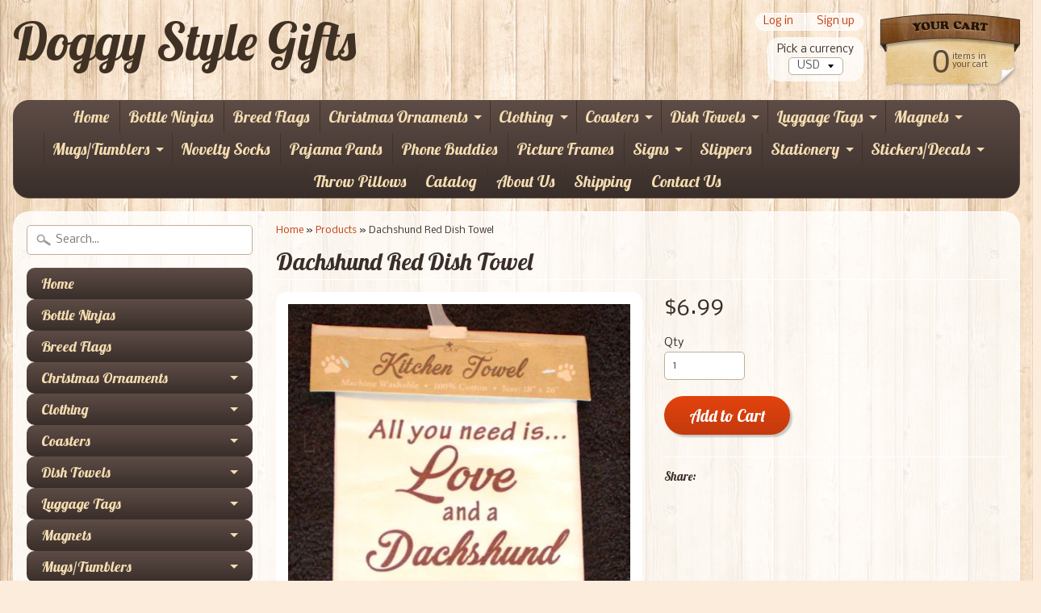

--- FILE ---
content_type: text/html; charset=utf-8
request_url: https://doggystylegifts.com/products/dachshund-red-dish-towel
body_size: 18037
content:
<!DOCTYPE html>
<!--[if IE 8]> <html class="no-js lt-ie9" lang="en" > <![endif]-->
<!--[if gt IE 8]><!--> <html class="no-js" lang="en" > <!--<![endif]-->
<head>
<meta charset="utf-8" />
<meta http-equiv="X-UA-Compatible" content="IE=edge" />  

<meta name="viewport" content="width=device-width, initial-scale=1.0">


  
  
  <link href="//fonts.googleapis.com/css?family=Nobile:400,700" rel="stylesheet" type="text/css" media="all" />


  
    
    
    <link href="//fonts.googleapis.com/css?family=Lobster:400,700" rel="stylesheet" type="text/css" media="all" />
  

   
  
<link rel="shortcut icon" href="//doggystylegifts.com/cdn/shop/t/14/assets/favicon.png?v=5284733532565337951478440313" />
<link rel="apple-touch-icon-precomposed" href="//doggystylegifts.com/cdn/shop/t/14/assets/favicon-152.png?v=156967551206934415071478440312" />  


    <title>Dachshund Red Dish Towel | Doggy Style Gifts</title> 





	<meta name="description" content="All you need is love and a Dachshund Red 100% Cotton Machine washable 18&quot; x 26&quot; A portion of the proceeds helps supports animal shelters to find homes for pets in need" />



<link rel="canonical" href="https://doggystylegifts.com/products/dachshund-red-dish-towel" /> 


  <meta property="og:type" content="product">
  <meta property="og:title" content="Dachshund Red Dish Towel">
  
  <meta property="og:image" content="http://doggystylegifts.com/cdn/shop/products/dachshund_red_towel_grande.jpg?v=1571439557">
  <meta property="og:image:secure_url" content="https://doggystylegifts.com/cdn/shop/products/dachshund_red_towel_grande.jpg?v=1571439557">
  
  <meta property="og:price:amount" content="6.99">
  <meta property="og:price:currency" content="USD">


  <meta property="og:description" content="All you need is love and a Dachshund Red 100% Cotton Machine washable 18&quot; x 26&quot; A portion of the proceeds helps supports animal shelters to find homes for pets in need">

  <meta property="og:url" content="https://doggystylegifts.com/products/dachshund-red-dish-towel">
  <meta property="og:site_name" content="Doggy Style Gifts">






  <meta name="twitter:card" content="product">
  <meta name="twitter:title" content="Dachshund Red Dish Towel">
  <meta name="twitter:description" content="All you need is love and a Dachshund Red

100% Cotton
Machine washable
18&quot; x 26&quot;
A portion of the proceeds helps supports animal shelters to find homes for pets in need
">
  <meta name="twitter:image" content="https://doggystylegifts.com/cdn/shop/products/dachshund_red_towel_medium.jpg?v=1571439557">
  <meta name="twitter:image:width" content="240">
  <meta name="twitter:image:height" content="240">
  <meta name="twitter:label1" content="Price">
  
  <meta name="twitter:data1" content="$6.99 USD">
  
  <meta name="twitter:label2" content="Brand">
  <meta name="twitter:data2" content="Doggy Style Gifts">
  


<link href="//doggystylegifts.com/cdn/shop/t/14/assets/styles.scss.css?v=68230936884760729401674765009" rel="stylesheet" type="text/css" media="all" />  

<script type="text/javascript" src="//ajax.googleapis.com/ajax/libs/jquery/1.12.0/jquery.min.js"></script>

<script src="//doggystylegifts.com/cdn/shop/t/14/assets/shop.js?v=29716341624744747571478440328" type="text/javascript"></script> 



<script src="//doggystylegifts.com/cdn/shopifycloud/storefront/assets/themes_support/option_selection-b017cd28.js" type="text/javascript"></script>

<!--[if lt IE 9]>
<script src="//html5shim.googlecode.com/svn/trunk/html5.js"></script>
<![endif]-->  
  
<script>window.performance && window.performance.mark && window.performance.mark('shopify.content_for_header.start');</script><meta id="shopify-digital-wallet" name="shopify-digital-wallet" content="/2874280/digital_wallets/dialog">
<meta name="shopify-checkout-api-token" content="0296ffe82d143dcf7be33acb530c5430">
<meta id="in-context-paypal-metadata" data-shop-id="2874280" data-venmo-supported="false" data-environment="production" data-locale="en_US" data-paypal-v4="true" data-currency="USD">
<link rel="alternate" type="application/json+oembed" href="https://doggystylegifts.com/products/dachshund-red-dish-towel.oembed">
<script async="async" src="/checkouts/internal/preloads.js?locale=en-US"></script>
<link rel="preconnect" href="https://shop.app" crossorigin="anonymous">
<script async="async" src="https://shop.app/checkouts/internal/preloads.js?locale=en-US&shop_id=2874280" crossorigin="anonymous"></script>
<script id="apple-pay-shop-capabilities" type="application/json">{"shopId":2874280,"countryCode":"US","currencyCode":"USD","merchantCapabilities":["supports3DS"],"merchantId":"gid:\/\/shopify\/Shop\/2874280","merchantName":"Doggy Style Gifts","requiredBillingContactFields":["postalAddress","email"],"requiredShippingContactFields":["postalAddress","email"],"shippingType":"shipping","supportedNetworks":["visa","masterCard","amex","discover","elo","jcb"],"total":{"type":"pending","label":"Doggy Style Gifts","amount":"1.00"},"shopifyPaymentsEnabled":true,"supportsSubscriptions":true}</script>
<script id="shopify-features" type="application/json">{"accessToken":"0296ffe82d143dcf7be33acb530c5430","betas":["rich-media-storefront-analytics"],"domain":"doggystylegifts.com","predictiveSearch":true,"shopId":2874280,"locale":"en"}</script>
<script>var Shopify = Shopify || {};
Shopify.shop = "doggy-style-gifts.myshopify.com";
Shopify.locale = "en";
Shopify.currency = {"active":"USD","rate":"1.0"};
Shopify.country = "US";
Shopify.theme = {"name":"Sunrise","id":160143562,"schema_name":null,"schema_version":null,"theme_store_id":57,"role":"main"};
Shopify.theme.handle = "null";
Shopify.theme.style = {"id":null,"handle":null};
Shopify.cdnHost = "doggystylegifts.com/cdn";
Shopify.routes = Shopify.routes || {};
Shopify.routes.root = "/";</script>
<script type="module">!function(o){(o.Shopify=o.Shopify||{}).modules=!0}(window);</script>
<script>!function(o){function n(){var o=[];function n(){o.push(Array.prototype.slice.apply(arguments))}return n.q=o,n}var t=o.Shopify=o.Shopify||{};t.loadFeatures=n(),t.autoloadFeatures=n()}(window);</script>
<script>
  window.ShopifyPay = window.ShopifyPay || {};
  window.ShopifyPay.apiHost = "shop.app\/pay";
  window.ShopifyPay.redirectState = null;
</script>
<script id="shop-js-analytics" type="application/json">{"pageType":"product"}</script>
<script defer="defer" async type="module" src="//doggystylegifts.com/cdn/shopifycloud/shop-js/modules/v2/client.init-shop-cart-sync_WVOgQShq.en.esm.js"></script>
<script defer="defer" async type="module" src="//doggystylegifts.com/cdn/shopifycloud/shop-js/modules/v2/chunk.common_C_13GLB1.esm.js"></script>
<script defer="defer" async type="module" src="//doggystylegifts.com/cdn/shopifycloud/shop-js/modules/v2/chunk.modal_CLfMGd0m.esm.js"></script>
<script type="module">
  await import("//doggystylegifts.com/cdn/shopifycloud/shop-js/modules/v2/client.init-shop-cart-sync_WVOgQShq.en.esm.js");
await import("//doggystylegifts.com/cdn/shopifycloud/shop-js/modules/v2/chunk.common_C_13GLB1.esm.js");
await import("//doggystylegifts.com/cdn/shopifycloud/shop-js/modules/v2/chunk.modal_CLfMGd0m.esm.js");

  window.Shopify.SignInWithShop?.initShopCartSync?.({"fedCMEnabled":true,"windoidEnabled":true});

</script>
<script>
  window.Shopify = window.Shopify || {};
  if (!window.Shopify.featureAssets) window.Shopify.featureAssets = {};
  window.Shopify.featureAssets['shop-js'] = {"shop-cart-sync":["modules/v2/client.shop-cart-sync_DuR37GeY.en.esm.js","modules/v2/chunk.common_C_13GLB1.esm.js","modules/v2/chunk.modal_CLfMGd0m.esm.js"],"init-fed-cm":["modules/v2/client.init-fed-cm_BucUoe6W.en.esm.js","modules/v2/chunk.common_C_13GLB1.esm.js","modules/v2/chunk.modal_CLfMGd0m.esm.js"],"shop-toast-manager":["modules/v2/client.shop-toast-manager_B0JfrpKj.en.esm.js","modules/v2/chunk.common_C_13GLB1.esm.js","modules/v2/chunk.modal_CLfMGd0m.esm.js"],"init-shop-cart-sync":["modules/v2/client.init-shop-cart-sync_WVOgQShq.en.esm.js","modules/v2/chunk.common_C_13GLB1.esm.js","modules/v2/chunk.modal_CLfMGd0m.esm.js"],"shop-button":["modules/v2/client.shop-button_B_U3bv27.en.esm.js","modules/v2/chunk.common_C_13GLB1.esm.js","modules/v2/chunk.modal_CLfMGd0m.esm.js"],"init-windoid":["modules/v2/client.init-windoid_DuP9q_di.en.esm.js","modules/v2/chunk.common_C_13GLB1.esm.js","modules/v2/chunk.modal_CLfMGd0m.esm.js"],"shop-cash-offers":["modules/v2/client.shop-cash-offers_BmULhtno.en.esm.js","modules/v2/chunk.common_C_13GLB1.esm.js","modules/v2/chunk.modal_CLfMGd0m.esm.js"],"pay-button":["modules/v2/client.pay-button_CrPSEbOK.en.esm.js","modules/v2/chunk.common_C_13GLB1.esm.js","modules/v2/chunk.modal_CLfMGd0m.esm.js"],"init-customer-accounts":["modules/v2/client.init-customer-accounts_jNk9cPYQ.en.esm.js","modules/v2/client.shop-login-button_DJ5ldayH.en.esm.js","modules/v2/chunk.common_C_13GLB1.esm.js","modules/v2/chunk.modal_CLfMGd0m.esm.js"],"avatar":["modules/v2/client.avatar_BTnouDA3.en.esm.js"],"checkout-modal":["modules/v2/client.checkout-modal_pBPyh9w8.en.esm.js","modules/v2/chunk.common_C_13GLB1.esm.js","modules/v2/chunk.modal_CLfMGd0m.esm.js"],"init-shop-for-new-customer-accounts":["modules/v2/client.init-shop-for-new-customer-accounts_BUoCy7a5.en.esm.js","modules/v2/client.shop-login-button_DJ5ldayH.en.esm.js","modules/v2/chunk.common_C_13GLB1.esm.js","modules/v2/chunk.modal_CLfMGd0m.esm.js"],"init-customer-accounts-sign-up":["modules/v2/client.init-customer-accounts-sign-up_CnczCz9H.en.esm.js","modules/v2/client.shop-login-button_DJ5ldayH.en.esm.js","modules/v2/chunk.common_C_13GLB1.esm.js","modules/v2/chunk.modal_CLfMGd0m.esm.js"],"init-shop-email-lookup-coordinator":["modules/v2/client.init-shop-email-lookup-coordinator_CzjY5t9o.en.esm.js","modules/v2/chunk.common_C_13GLB1.esm.js","modules/v2/chunk.modal_CLfMGd0m.esm.js"],"shop-follow-button":["modules/v2/client.shop-follow-button_CsYC63q7.en.esm.js","modules/v2/chunk.common_C_13GLB1.esm.js","modules/v2/chunk.modal_CLfMGd0m.esm.js"],"shop-login-button":["modules/v2/client.shop-login-button_DJ5ldayH.en.esm.js","modules/v2/chunk.common_C_13GLB1.esm.js","modules/v2/chunk.modal_CLfMGd0m.esm.js"],"shop-login":["modules/v2/client.shop-login_B9ccPdmx.en.esm.js","modules/v2/chunk.common_C_13GLB1.esm.js","modules/v2/chunk.modal_CLfMGd0m.esm.js"],"lead-capture":["modules/v2/client.lead-capture_D0K_KgYb.en.esm.js","modules/v2/chunk.common_C_13GLB1.esm.js","modules/v2/chunk.modal_CLfMGd0m.esm.js"],"payment-terms":["modules/v2/client.payment-terms_BWmiNN46.en.esm.js","modules/v2/chunk.common_C_13GLB1.esm.js","modules/v2/chunk.modal_CLfMGd0m.esm.js"]};
</script>
<script>(function() {
  var isLoaded = false;
  function asyncLoad() {
    if (isLoaded) return;
    isLoaded = true;
    var urls = ["\/\/cdn.secomapp.com\/promotionpopup\/cdn\/allshops\/doggy-style-gifts\/1563570288.js?shop=doggy-style-gifts.myshopify.com"];
    for (var i = 0; i < urls.length; i++) {
      var s = document.createElement('script');
      s.type = 'text/javascript';
      s.async = true;
      s.src = urls[i];
      var x = document.getElementsByTagName('script')[0];
      x.parentNode.insertBefore(s, x);
    }
  };
  if(window.attachEvent) {
    window.attachEvent('onload', asyncLoad);
  } else {
    window.addEventListener('load', asyncLoad, false);
  }
})();</script>
<script id="__st">var __st={"a":2874280,"offset":-18000,"reqid":"7461e757-54eb-4e47-92da-ed813977ebea-1769583885","pageurl":"doggystylegifts.com\/products\/dachshund-red-dish-towel","u":"b9037b4ca176","p":"product","rtyp":"product","rid":375969021992};</script>
<script>window.ShopifyPaypalV4VisibilityTracking = true;</script>
<script id="captcha-bootstrap">!function(){'use strict';const t='contact',e='account',n='new_comment',o=[[t,t],['blogs',n],['comments',n],[t,'customer']],c=[[e,'customer_login'],[e,'guest_login'],[e,'recover_customer_password'],[e,'create_customer']],r=t=>t.map((([t,e])=>`form[action*='/${t}']:not([data-nocaptcha='true']) input[name='form_type'][value='${e}']`)).join(','),a=t=>()=>t?[...document.querySelectorAll(t)].map((t=>t.form)):[];function s(){const t=[...o],e=r(t);return a(e)}const i='password',u='form_key',d=['recaptcha-v3-token','g-recaptcha-response','h-captcha-response',i],f=()=>{try{return window.sessionStorage}catch{return}},m='__shopify_v',_=t=>t.elements[u];function p(t,e,n=!1){try{const o=window.sessionStorage,c=JSON.parse(o.getItem(e)),{data:r}=function(t){const{data:e,action:n}=t;return t[m]||n?{data:e,action:n}:{data:t,action:n}}(c);for(const[e,n]of Object.entries(r))t.elements[e]&&(t.elements[e].value=n);n&&o.removeItem(e)}catch(o){console.error('form repopulation failed',{error:o})}}const l='form_type',E='cptcha';function T(t){t.dataset[E]=!0}const w=window,h=w.document,L='Shopify',v='ce_forms',y='captcha';let A=!1;((t,e)=>{const n=(g='f06e6c50-85a8-45c8-87d0-21a2b65856fe',I='https://cdn.shopify.com/shopifycloud/storefront-forms-hcaptcha/ce_storefront_forms_captcha_hcaptcha.v1.5.2.iife.js',D={infoText:'Protected by hCaptcha',privacyText:'Privacy',termsText:'Terms'},(t,e,n)=>{const o=w[L][v],c=o.bindForm;if(c)return c(t,g,e,D).then(n);var r;o.q.push([[t,g,e,D],n]),r=I,A||(h.body.append(Object.assign(h.createElement('script'),{id:'captcha-provider',async:!0,src:r})),A=!0)});var g,I,D;w[L]=w[L]||{},w[L][v]=w[L][v]||{},w[L][v].q=[],w[L][y]=w[L][y]||{},w[L][y].protect=function(t,e){n(t,void 0,e),T(t)},Object.freeze(w[L][y]),function(t,e,n,w,h,L){const[v,y,A,g]=function(t,e,n){const i=e?o:[],u=t?c:[],d=[...i,...u],f=r(d),m=r(i),_=r(d.filter((([t,e])=>n.includes(e))));return[a(f),a(m),a(_),s()]}(w,h,L),I=t=>{const e=t.target;return e instanceof HTMLFormElement?e:e&&e.form},D=t=>v().includes(t);t.addEventListener('submit',(t=>{const e=I(t);if(!e)return;const n=D(e)&&!e.dataset.hcaptchaBound&&!e.dataset.recaptchaBound,o=_(e),c=g().includes(e)&&(!o||!o.value);(n||c)&&t.preventDefault(),c&&!n&&(function(t){try{if(!f())return;!function(t){const e=f();if(!e)return;const n=_(t);if(!n)return;const o=n.value;o&&e.removeItem(o)}(t);const e=Array.from(Array(32),(()=>Math.random().toString(36)[2])).join('');!function(t,e){_(t)||t.append(Object.assign(document.createElement('input'),{type:'hidden',name:u})),t.elements[u].value=e}(t,e),function(t,e){const n=f();if(!n)return;const o=[...t.querySelectorAll(`input[type='${i}']`)].map((({name:t})=>t)),c=[...d,...o],r={};for(const[a,s]of new FormData(t).entries())c.includes(a)||(r[a]=s);n.setItem(e,JSON.stringify({[m]:1,action:t.action,data:r}))}(t,e)}catch(e){console.error('failed to persist form',e)}}(e),e.submit())}));const S=(t,e)=>{t&&!t.dataset[E]&&(n(t,e.some((e=>e===t))),T(t))};for(const o of['focusin','change'])t.addEventListener(o,(t=>{const e=I(t);D(e)&&S(e,y())}));const B=e.get('form_key'),M=e.get(l),P=B&&M;t.addEventListener('DOMContentLoaded',(()=>{const t=y();if(P)for(const e of t)e.elements[l].value===M&&p(e,B);[...new Set([...A(),...v().filter((t=>'true'===t.dataset.shopifyCaptcha))])].forEach((e=>S(e,t)))}))}(h,new URLSearchParams(w.location.search),n,t,e,['guest_login'])})(!0,!0)}();</script>
<script integrity="sha256-4kQ18oKyAcykRKYeNunJcIwy7WH5gtpwJnB7kiuLZ1E=" data-source-attribution="shopify.loadfeatures" defer="defer" src="//doggystylegifts.com/cdn/shopifycloud/storefront/assets/storefront/load_feature-a0a9edcb.js" crossorigin="anonymous"></script>
<script crossorigin="anonymous" defer="defer" src="//doggystylegifts.com/cdn/shopifycloud/storefront/assets/shopify_pay/storefront-65b4c6d7.js?v=20250812"></script>
<script data-source-attribution="shopify.dynamic_checkout.dynamic.init">var Shopify=Shopify||{};Shopify.PaymentButton=Shopify.PaymentButton||{isStorefrontPortableWallets:!0,init:function(){window.Shopify.PaymentButton.init=function(){};var t=document.createElement("script");t.src="https://doggystylegifts.com/cdn/shopifycloud/portable-wallets/latest/portable-wallets.en.js",t.type="module",document.head.appendChild(t)}};
</script>
<script data-source-attribution="shopify.dynamic_checkout.buyer_consent">
  function portableWalletsHideBuyerConsent(e){var t=document.getElementById("shopify-buyer-consent"),n=document.getElementById("shopify-subscription-policy-button");t&&n&&(t.classList.add("hidden"),t.setAttribute("aria-hidden","true"),n.removeEventListener("click",e))}function portableWalletsShowBuyerConsent(e){var t=document.getElementById("shopify-buyer-consent"),n=document.getElementById("shopify-subscription-policy-button");t&&n&&(t.classList.remove("hidden"),t.removeAttribute("aria-hidden"),n.addEventListener("click",e))}window.Shopify?.PaymentButton&&(window.Shopify.PaymentButton.hideBuyerConsent=portableWalletsHideBuyerConsent,window.Shopify.PaymentButton.showBuyerConsent=portableWalletsShowBuyerConsent);
</script>
<script data-source-attribution="shopify.dynamic_checkout.cart.bootstrap">document.addEventListener("DOMContentLoaded",(function(){function t(){return document.querySelector("shopify-accelerated-checkout-cart, shopify-accelerated-checkout")}if(t())Shopify.PaymentButton.init();else{new MutationObserver((function(e,n){t()&&(Shopify.PaymentButton.init(),n.disconnect())})).observe(document.body,{childList:!0,subtree:!0})}}));
</script>
<link id="shopify-accelerated-checkout-styles" rel="stylesheet" media="screen" href="https://doggystylegifts.com/cdn/shopifycloud/portable-wallets/latest/accelerated-checkout-backwards-compat.css" crossorigin="anonymous">
<style id="shopify-accelerated-checkout-cart">
        #shopify-buyer-consent {
  margin-top: 1em;
  display: inline-block;
  width: 100%;
}

#shopify-buyer-consent.hidden {
  display: none;
}

#shopify-subscription-policy-button {
  background: none;
  border: none;
  padding: 0;
  text-decoration: underline;
  font-size: inherit;
  cursor: pointer;
}

#shopify-subscription-policy-button::before {
  box-shadow: none;
}

      </style>

<script>window.performance && window.performance.mark && window.performance.mark('shopify.content_for_header.end');</script>

<!-- geo-tools -->
<script id="geo_tools_script" data-dir="https://geotools.s.asaplabs.io/js/addons/sd_shopify_geo_tools/customer.js" src="https://geotools.s.asaplabs.io/js/addons/sd_shopify_geo_tools/customer_head.js" async></script>
<!-- /geo-tools -->
<link rel="stylesheet" href="//doggystylegifts.com/cdn/shop/t/14/assets/sca-pp.css?v=26248894406678077071562122218">
 <script>
  
	SCAPPLive = {};
  
  SCAPPShop = {};
    
  </script>
<script src="//doggystylegifts.com/cdn/shop/t/14/assets/sca-pp-initial.js?v=35960629347352058021563570399" type="text/javascript"></script>
   
<link href="https://monorail-edge.shopifysvc.com" rel="dns-prefetch">
<script>(function(){if ("sendBeacon" in navigator && "performance" in window) {try {var session_token_from_headers = performance.getEntriesByType('navigation')[0].serverTiming.find(x => x.name == '_s').description;} catch {var session_token_from_headers = undefined;}var session_cookie_matches = document.cookie.match(/_shopify_s=([^;]*)/);var session_token_from_cookie = session_cookie_matches && session_cookie_matches.length === 2 ? session_cookie_matches[1] : "";var session_token = session_token_from_headers || session_token_from_cookie || "";function handle_abandonment_event(e) {var entries = performance.getEntries().filter(function(entry) {return /monorail-edge.shopifysvc.com/.test(entry.name);});if (!window.abandonment_tracked && entries.length === 0) {window.abandonment_tracked = true;var currentMs = Date.now();var navigation_start = performance.timing.navigationStart;var payload = {shop_id: 2874280,url: window.location.href,navigation_start,duration: currentMs - navigation_start,session_token,page_type: "product"};window.navigator.sendBeacon("https://monorail-edge.shopifysvc.com/v1/produce", JSON.stringify({schema_id: "online_store_buyer_site_abandonment/1.1",payload: payload,metadata: {event_created_at_ms: currentMs,event_sent_at_ms: currentMs}}));}}window.addEventListener('pagehide', handle_abandonment_event);}}());</script>
<script id="web-pixels-manager-setup">(function e(e,d,r,n,o){if(void 0===o&&(o={}),!Boolean(null===(a=null===(i=window.Shopify)||void 0===i?void 0:i.analytics)||void 0===a?void 0:a.replayQueue)){var i,a;window.Shopify=window.Shopify||{};var t=window.Shopify;t.analytics=t.analytics||{};var s=t.analytics;s.replayQueue=[],s.publish=function(e,d,r){return s.replayQueue.push([e,d,r]),!0};try{self.performance.mark("wpm:start")}catch(e){}var l=function(){var e={modern:/Edge?\/(1{2}[4-9]|1[2-9]\d|[2-9]\d{2}|\d{4,})\.\d+(\.\d+|)|Firefox\/(1{2}[4-9]|1[2-9]\d|[2-9]\d{2}|\d{4,})\.\d+(\.\d+|)|Chrom(ium|e)\/(9{2}|\d{3,})\.\d+(\.\d+|)|(Maci|X1{2}).+ Version\/(15\.\d+|(1[6-9]|[2-9]\d|\d{3,})\.\d+)([,.]\d+|)( \(\w+\)|)( Mobile\/\w+|) Safari\/|Chrome.+OPR\/(9{2}|\d{3,})\.\d+\.\d+|(CPU[ +]OS|iPhone[ +]OS|CPU[ +]iPhone|CPU IPhone OS|CPU iPad OS)[ +]+(15[._]\d+|(1[6-9]|[2-9]\d|\d{3,})[._]\d+)([._]\d+|)|Android:?[ /-](13[3-9]|1[4-9]\d|[2-9]\d{2}|\d{4,})(\.\d+|)(\.\d+|)|Android.+Firefox\/(13[5-9]|1[4-9]\d|[2-9]\d{2}|\d{4,})\.\d+(\.\d+|)|Android.+Chrom(ium|e)\/(13[3-9]|1[4-9]\d|[2-9]\d{2}|\d{4,})\.\d+(\.\d+|)|SamsungBrowser\/([2-9]\d|\d{3,})\.\d+/,legacy:/Edge?\/(1[6-9]|[2-9]\d|\d{3,})\.\d+(\.\d+|)|Firefox\/(5[4-9]|[6-9]\d|\d{3,})\.\d+(\.\d+|)|Chrom(ium|e)\/(5[1-9]|[6-9]\d|\d{3,})\.\d+(\.\d+|)([\d.]+$|.*Safari\/(?![\d.]+ Edge\/[\d.]+$))|(Maci|X1{2}).+ Version\/(10\.\d+|(1[1-9]|[2-9]\d|\d{3,})\.\d+)([,.]\d+|)( \(\w+\)|)( Mobile\/\w+|) Safari\/|Chrome.+OPR\/(3[89]|[4-9]\d|\d{3,})\.\d+\.\d+|(CPU[ +]OS|iPhone[ +]OS|CPU[ +]iPhone|CPU IPhone OS|CPU iPad OS)[ +]+(10[._]\d+|(1[1-9]|[2-9]\d|\d{3,})[._]\d+)([._]\d+|)|Android:?[ /-](13[3-9]|1[4-9]\d|[2-9]\d{2}|\d{4,})(\.\d+|)(\.\d+|)|Mobile Safari.+OPR\/([89]\d|\d{3,})\.\d+\.\d+|Android.+Firefox\/(13[5-9]|1[4-9]\d|[2-9]\d{2}|\d{4,})\.\d+(\.\d+|)|Android.+Chrom(ium|e)\/(13[3-9]|1[4-9]\d|[2-9]\d{2}|\d{4,})\.\d+(\.\d+|)|Android.+(UC? ?Browser|UCWEB|U3)[ /]?(15\.([5-9]|\d{2,})|(1[6-9]|[2-9]\d|\d{3,})\.\d+)\.\d+|SamsungBrowser\/(5\.\d+|([6-9]|\d{2,})\.\d+)|Android.+MQ{2}Browser\/(14(\.(9|\d{2,})|)|(1[5-9]|[2-9]\d|\d{3,})(\.\d+|))(\.\d+|)|K[Aa][Ii]OS\/(3\.\d+|([4-9]|\d{2,})\.\d+)(\.\d+|)/},d=e.modern,r=e.legacy,n=navigator.userAgent;return n.match(d)?"modern":n.match(r)?"legacy":"unknown"}(),u="modern"===l?"modern":"legacy",c=(null!=n?n:{modern:"",legacy:""})[u],f=function(e){return[e.baseUrl,"/wpm","/b",e.hashVersion,"modern"===e.buildTarget?"m":"l",".js"].join("")}({baseUrl:d,hashVersion:r,buildTarget:u}),m=function(e){var d=e.version,r=e.bundleTarget,n=e.surface,o=e.pageUrl,i=e.monorailEndpoint;return{emit:function(e){var a=e.status,t=e.errorMsg,s=(new Date).getTime(),l=JSON.stringify({metadata:{event_sent_at_ms:s},events:[{schema_id:"web_pixels_manager_load/3.1",payload:{version:d,bundle_target:r,page_url:o,status:a,surface:n,error_msg:t},metadata:{event_created_at_ms:s}}]});if(!i)return console&&console.warn&&console.warn("[Web Pixels Manager] No Monorail endpoint provided, skipping logging."),!1;try{return self.navigator.sendBeacon.bind(self.navigator)(i,l)}catch(e){}var u=new XMLHttpRequest;try{return u.open("POST",i,!0),u.setRequestHeader("Content-Type","text/plain"),u.send(l),!0}catch(e){return console&&console.warn&&console.warn("[Web Pixels Manager] Got an unhandled error while logging to Monorail."),!1}}}}({version:r,bundleTarget:l,surface:e.surface,pageUrl:self.location.href,monorailEndpoint:e.monorailEndpoint});try{o.browserTarget=l,function(e){var d=e.src,r=e.async,n=void 0===r||r,o=e.onload,i=e.onerror,a=e.sri,t=e.scriptDataAttributes,s=void 0===t?{}:t,l=document.createElement("script"),u=document.querySelector("head"),c=document.querySelector("body");if(l.async=n,l.src=d,a&&(l.integrity=a,l.crossOrigin="anonymous"),s)for(var f in s)if(Object.prototype.hasOwnProperty.call(s,f))try{l.dataset[f]=s[f]}catch(e){}if(o&&l.addEventListener("load",o),i&&l.addEventListener("error",i),u)u.appendChild(l);else{if(!c)throw new Error("Did not find a head or body element to append the script");c.appendChild(l)}}({src:f,async:!0,onload:function(){if(!function(){var e,d;return Boolean(null===(d=null===(e=window.Shopify)||void 0===e?void 0:e.analytics)||void 0===d?void 0:d.initialized)}()){var d=window.webPixelsManager.init(e)||void 0;if(d){var r=window.Shopify.analytics;r.replayQueue.forEach((function(e){var r=e[0],n=e[1],o=e[2];d.publishCustomEvent(r,n,o)})),r.replayQueue=[],r.publish=d.publishCustomEvent,r.visitor=d.visitor,r.initialized=!0}}},onerror:function(){return m.emit({status:"failed",errorMsg:"".concat(f," has failed to load")})},sri:function(e){var d=/^sha384-[A-Za-z0-9+/=]+$/;return"string"==typeof e&&d.test(e)}(c)?c:"",scriptDataAttributes:o}),m.emit({status:"loading"})}catch(e){m.emit({status:"failed",errorMsg:(null==e?void 0:e.message)||"Unknown error"})}}})({shopId: 2874280,storefrontBaseUrl: "https://doggystylegifts.com",extensionsBaseUrl: "https://extensions.shopifycdn.com/cdn/shopifycloud/web-pixels-manager",monorailEndpoint: "https://monorail-edge.shopifysvc.com/unstable/produce_batch",surface: "storefront-renderer",enabledBetaFlags: ["2dca8a86"],webPixelsConfigList: [{"id":"71696420","configuration":"{\"tagID\":\"2613249592653\"}","eventPayloadVersion":"v1","runtimeContext":"STRICT","scriptVersion":"18031546ee651571ed29edbe71a3550b","type":"APP","apiClientId":3009811,"privacyPurposes":["ANALYTICS","MARKETING","SALE_OF_DATA"],"dataSharingAdjustments":{"protectedCustomerApprovalScopes":["read_customer_address","read_customer_email","read_customer_name","read_customer_personal_data","read_customer_phone"]}},{"id":"38109220","eventPayloadVersion":"v1","runtimeContext":"LAX","scriptVersion":"1","type":"CUSTOM","privacyPurposes":["MARKETING"],"name":"Meta pixel (migrated)"},{"id":"67993636","eventPayloadVersion":"v1","runtimeContext":"LAX","scriptVersion":"1","type":"CUSTOM","privacyPurposes":["ANALYTICS"],"name":"Google Analytics tag (migrated)"},{"id":"shopify-app-pixel","configuration":"{}","eventPayloadVersion":"v1","runtimeContext":"STRICT","scriptVersion":"0450","apiClientId":"shopify-pixel","type":"APP","privacyPurposes":["ANALYTICS","MARKETING"]},{"id":"shopify-custom-pixel","eventPayloadVersion":"v1","runtimeContext":"LAX","scriptVersion":"0450","apiClientId":"shopify-pixel","type":"CUSTOM","privacyPurposes":["ANALYTICS","MARKETING"]}],isMerchantRequest: false,initData: {"shop":{"name":"Doggy Style Gifts","paymentSettings":{"currencyCode":"USD"},"myshopifyDomain":"doggy-style-gifts.myshopify.com","countryCode":"US","storefrontUrl":"https:\/\/doggystylegifts.com"},"customer":null,"cart":null,"checkout":null,"productVariants":[{"price":{"amount":6.99,"currencyCode":"USD"},"product":{"title":"Dachshund Red Dish Towel","vendor":"Doggy Style Gifts","id":"375969021992","untranslatedTitle":"Dachshund Red Dish Towel","url":"\/products\/dachshund-red-dish-towel","type":"Dish Towel"},"id":"3388785524776","image":{"src":"\/\/doggystylegifts.com\/cdn\/shop\/products\/dachshund_red_towel.jpg?v=1571439557"},"sku":"700-13","title":"Default Title","untranslatedTitle":"Default Title"}],"purchasingCompany":null},},"https://doggystylegifts.com/cdn","fcfee988w5aeb613cpc8e4bc33m6693e112",{"modern":"","legacy":""},{"shopId":"2874280","storefrontBaseUrl":"https:\/\/doggystylegifts.com","extensionBaseUrl":"https:\/\/extensions.shopifycdn.com\/cdn\/shopifycloud\/web-pixels-manager","surface":"storefront-renderer","enabledBetaFlags":"[\"2dca8a86\"]","isMerchantRequest":"false","hashVersion":"fcfee988w5aeb613cpc8e4bc33m6693e112","publish":"custom","events":"[[\"page_viewed\",{}],[\"product_viewed\",{\"productVariant\":{\"price\":{\"amount\":6.99,\"currencyCode\":\"USD\"},\"product\":{\"title\":\"Dachshund Red Dish Towel\",\"vendor\":\"Doggy Style Gifts\",\"id\":\"375969021992\",\"untranslatedTitle\":\"Dachshund Red Dish Towel\",\"url\":\"\/products\/dachshund-red-dish-towel\",\"type\":\"Dish Towel\"},\"id\":\"3388785524776\",\"image\":{\"src\":\"\/\/doggystylegifts.com\/cdn\/shop\/products\/dachshund_red_towel.jpg?v=1571439557\"},\"sku\":\"700-13\",\"title\":\"Default Title\",\"untranslatedTitle\":\"Default Title\"}}]]"});</script><script>
  window.ShopifyAnalytics = window.ShopifyAnalytics || {};
  window.ShopifyAnalytics.meta = window.ShopifyAnalytics.meta || {};
  window.ShopifyAnalytics.meta.currency = 'USD';
  var meta = {"product":{"id":375969021992,"gid":"gid:\/\/shopify\/Product\/375969021992","vendor":"Doggy Style Gifts","type":"Dish Towel","handle":"dachshund-red-dish-towel","variants":[{"id":3388785524776,"price":699,"name":"Dachshund Red Dish Towel","public_title":null,"sku":"700-13"}],"remote":false},"page":{"pageType":"product","resourceType":"product","resourceId":375969021992,"requestId":"7461e757-54eb-4e47-92da-ed813977ebea-1769583885"}};
  for (var attr in meta) {
    window.ShopifyAnalytics.meta[attr] = meta[attr];
  }
</script>
<script class="analytics">
  (function () {
    var customDocumentWrite = function(content) {
      var jquery = null;

      if (window.jQuery) {
        jquery = window.jQuery;
      } else if (window.Checkout && window.Checkout.$) {
        jquery = window.Checkout.$;
      }

      if (jquery) {
        jquery('body').append(content);
      }
    };

    var hasLoggedConversion = function(token) {
      if (token) {
        return document.cookie.indexOf('loggedConversion=' + token) !== -1;
      }
      return false;
    }

    var setCookieIfConversion = function(token) {
      if (token) {
        var twoMonthsFromNow = new Date(Date.now());
        twoMonthsFromNow.setMonth(twoMonthsFromNow.getMonth() + 2);

        document.cookie = 'loggedConversion=' + token + '; expires=' + twoMonthsFromNow;
      }
    }

    var trekkie = window.ShopifyAnalytics.lib = window.trekkie = window.trekkie || [];
    if (trekkie.integrations) {
      return;
    }
    trekkie.methods = [
      'identify',
      'page',
      'ready',
      'track',
      'trackForm',
      'trackLink'
    ];
    trekkie.factory = function(method) {
      return function() {
        var args = Array.prototype.slice.call(arguments);
        args.unshift(method);
        trekkie.push(args);
        return trekkie;
      };
    };
    for (var i = 0; i < trekkie.methods.length; i++) {
      var key = trekkie.methods[i];
      trekkie[key] = trekkie.factory(key);
    }
    trekkie.load = function(config) {
      trekkie.config = config || {};
      trekkie.config.initialDocumentCookie = document.cookie;
      var first = document.getElementsByTagName('script')[0];
      var script = document.createElement('script');
      script.type = 'text/javascript';
      script.onerror = function(e) {
        var scriptFallback = document.createElement('script');
        scriptFallback.type = 'text/javascript';
        scriptFallback.onerror = function(error) {
                var Monorail = {
      produce: function produce(monorailDomain, schemaId, payload) {
        var currentMs = new Date().getTime();
        var event = {
          schema_id: schemaId,
          payload: payload,
          metadata: {
            event_created_at_ms: currentMs,
            event_sent_at_ms: currentMs
          }
        };
        return Monorail.sendRequest("https://" + monorailDomain + "/v1/produce", JSON.stringify(event));
      },
      sendRequest: function sendRequest(endpointUrl, payload) {
        // Try the sendBeacon API
        if (window && window.navigator && typeof window.navigator.sendBeacon === 'function' && typeof window.Blob === 'function' && !Monorail.isIos12()) {
          var blobData = new window.Blob([payload], {
            type: 'text/plain'
          });

          if (window.navigator.sendBeacon(endpointUrl, blobData)) {
            return true;
          } // sendBeacon was not successful

        } // XHR beacon

        var xhr = new XMLHttpRequest();

        try {
          xhr.open('POST', endpointUrl);
          xhr.setRequestHeader('Content-Type', 'text/plain');
          xhr.send(payload);
        } catch (e) {
          console.log(e);
        }

        return false;
      },
      isIos12: function isIos12() {
        return window.navigator.userAgent.lastIndexOf('iPhone; CPU iPhone OS 12_') !== -1 || window.navigator.userAgent.lastIndexOf('iPad; CPU OS 12_') !== -1;
      }
    };
    Monorail.produce('monorail-edge.shopifysvc.com',
      'trekkie_storefront_load_errors/1.1',
      {shop_id: 2874280,
      theme_id: 160143562,
      app_name: "storefront",
      context_url: window.location.href,
      source_url: "//doggystylegifts.com/cdn/s/trekkie.storefront.a804e9514e4efded663580eddd6991fcc12b5451.min.js"});

        };
        scriptFallback.async = true;
        scriptFallback.src = '//doggystylegifts.com/cdn/s/trekkie.storefront.a804e9514e4efded663580eddd6991fcc12b5451.min.js';
        first.parentNode.insertBefore(scriptFallback, first);
      };
      script.async = true;
      script.src = '//doggystylegifts.com/cdn/s/trekkie.storefront.a804e9514e4efded663580eddd6991fcc12b5451.min.js';
      first.parentNode.insertBefore(script, first);
    };
    trekkie.load(
      {"Trekkie":{"appName":"storefront","development":false,"defaultAttributes":{"shopId":2874280,"isMerchantRequest":null,"themeId":160143562,"themeCityHash":"13466288633894872254","contentLanguage":"en","currency":"USD","eventMetadataId":"d21bd292-34ae-47f8-afdd-6e2a81ac8623"},"isServerSideCookieWritingEnabled":true,"monorailRegion":"shop_domain","enabledBetaFlags":["65f19447","b5387b81"]},"Session Attribution":{},"S2S":{"facebookCapiEnabled":false,"source":"trekkie-storefront-renderer","apiClientId":580111}}
    );

    var loaded = false;
    trekkie.ready(function() {
      if (loaded) return;
      loaded = true;

      window.ShopifyAnalytics.lib = window.trekkie;

      var originalDocumentWrite = document.write;
      document.write = customDocumentWrite;
      try { window.ShopifyAnalytics.merchantGoogleAnalytics.call(this); } catch(error) {};
      document.write = originalDocumentWrite;

      window.ShopifyAnalytics.lib.page(null,{"pageType":"product","resourceType":"product","resourceId":375969021992,"requestId":"7461e757-54eb-4e47-92da-ed813977ebea-1769583885","shopifyEmitted":true});

      var match = window.location.pathname.match(/checkouts\/(.+)\/(thank_you|post_purchase)/)
      var token = match? match[1]: undefined;
      if (!hasLoggedConversion(token)) {
        setCookieIfConversion(token);
        window.ShopifyAnalytics.lib.track("Viewed Product",{"currency":"USD","variantId":3388785524776,"productId":375969021992,"productGid":"gid:\/\/shopify\/Product\/375969021992","name":"Dachshund Red Dish Towel","price":"6.99","sku":"700-13","brand":"Doggy Style Gifts","variant":null,"category":"Dish Towel","nonInteraction":true,"remote":false},undefined,undefined,{"shopifyEmitted":true});
      window.ShopifyAnalytics.lib.track("monorail:\/\/trekkie_storefront_viewed_product\/1.1",{"currency":"USD","variantId":3388785524776,"productId":375969021992,"productGid":"gid:\/\/shopify\/Product\/375969021992","name":"Dachshund Red Dish Towel","price":"6.99","sku":"700-13","brand":"Doggy Style Gifts","variant":null,"category":"Dish Towel","nonInteraction":true,"remote":false,"referer":"https:\/\/doggystylegifts.com\/products\/dachshund-red-dish-towel"});
      }
    });


        var eventsListenerScript = document.createElement('script');
        eventsListenerScript.async = true;
        eventsListenerScript.src = "//doggystylegifts.com/cdn/shopifycloud/storefront/assets/shop_events_listener-3da45d37.js";
        document.getElementsByTagName('head')[0].appendChild(eventsListenerScript);

})();</script>
  <script>
  if (!window.ga || (window.ga && typeof window.ga !== 'function')) {
    window.ga = function ga() {
      (window.ga.q = window.ga.q || []).push(arguments);
      if (window.Shopify && window.Shopify.analytics && typeof window.Shopify.analytics.publish === 'function') {
        window.Shopify.analytics.publish("ga_stub_called", {}, {sendTo: "google_osp_migration"});
      }
      console.error("Shopify's Google Analytics stub called with:", Array.from(arguments), "\nSee https://help.shopify.com/manual/promoting-marketing/pixels/pixel-migration#google for more information.");
    };
    if (window.Shopify && window.Shopify.analytics && typeof window.Shopify.analytics.publish === 'function') {
      window.Shopify.analytics.publish("ga_stub_initialized", {}, {sendTo: "google_osp_migration"});
    }
  }
</script>
<script
  defer
  src="https://doggystylegifts.com/cdn/shopifycloud/perf-kit/shopify-perf-kit-3.1.0.min.js"
  data-application="storefront-renderer"
  data-shop-id="2874280"
  data-render-region="gcp-us-east1"
  data-page-type="product"
  data-theme-instance-id="160143562"
  data-theme-name=""
  data-theme-version=""
  data-monorail-region="shop_domain"
  data-resource-timing-sampling-rate="10"
  data-shs="true"
  data-shs-beacon="true"
  data-shs-export-with-fetch="true"
  data-shs-logs-sample-rate="1"
  data-shs-beacon-endpoint="https://doggystylegifts.com/api/collect"
></script>
</head>

<body id="product" data-curr-format="${{amount}}" data-shop-currency="USD">
   <div id="site-wrap">
      <header id="header" class="clearfix">	
         <div class="row clearfix">
            <div class="logo textonly">
                  
                <a class="newfont" href="/" title="Doggy Style Gifts">
                  
                     Doggy Style Gifts
                  
                </a>
                               
            </div>
            
           
<div id="curr-switcher">
<label for="currencies">Pick a currency</label>
<select id="currencies" name="currencies">
  
  
  <option value="USD" selected="selected">USD</option>
  
    
  
    
    <option value="GBP">GBP</option>
    
  
    
    <option value="EUR">EUR</option>
    
  
    
    <option value="CAD">CAD</option>
    
  
</select>
</div>

           
            
            <div class="login-top hide-mobile">
                     
                          <a href="/account/login">Log in</a> | <a href="/account/register">Sign up</a>
                                 
            </div>
                       

            <div class="cart-info hide-mobile">
               <a href="/cart"><em>0</em> <span>items in your cart</span></a>
            </div>
         </div>

         
<nav class="top-menu hide-mobile clearfix" role="navigation">
  <ul>
   
      
      
         <li>
            <a class="" href="/">Home</a>
         </li>
      
   
      
      
         <li>
            <a class="" href="/collections/bottle-ninjas">Bottle Ninjas</a>
         </li>
      
   
      
      
         <li>
            <a class="" href="/collections/breed-flags">Breed Flags</a>
         </li>
      
   
      
      
         <li class="has-sub level-1">
            <a href="/collections">Christmas Ornaments</a>
            <ul>
            
                  <li>
                     <a href="/collections/best-buddy-christmas-ornaments">Best Buddy Statues</a>                    
                  </li>
            
                  <li>
                     <a href="/collections/christmas-ball-ornaments">Christmas Ball Ornaments</a>                    
                  </li>
            
                  <li>
                     <a href="/collections/dangling-leg-dog-breed-ornaments">Dangling Leg Ornaments</a>                    
                  </li>
            
                  <li>
                     <a href="/collections/howliday-breed-christmas-ornaments">Howliday Breed Porcelain Ornaments</a>                    
                  </li>
            
                  <li>
                     <a href="/collections/dog-toy-soldier-nut-crackers">Nutcracker Toy Soldier Ornaments</a>                    
                  </li>
            
                  <li>
                     <a href="/collections/howliday-breed-christmas-ornaments">Porcelain Ornaments</a>                    
                  </li>
            
                  <li>
                     <a href="/collections/santa-s-little-pals">Santa&#39;s Little Pals</a>                    
                  </li>
                    
            </ul>
         </li>
      
   
      
      
         <li class="has-sub level-1">
            <a href="/collections">Clothing</a>
            <ul>
            
                  <li>
                     <a href="/collections/shorts">Lounge Shorts</a>                    
                  </li>
            
                  <li>
                     <a href="/collections/pajama-pants">Pajama Pants</a>                    
                  </li>
                    
            </ul>
         </li>
      
   
      
      
         <li class="has-sub level-1">
            <a href="/collections">Coasters</a>
            <ul>
            
                  <li>
                     <a href="/collections/car-coasters">Car Coasters</a>                    
                  </li>
            
                  <li>
                     <a href="/collections/drink-coasters">Animal Drink Coasters</a>                    
                  </li>
            
                  <li>
                     <a href="/collections/military-drink-coasters">Military/First Responder Drink Coasters</a>                    
                  </li>
            
                  <li>
                     <a href="/collections/wine-coasters">Wine Coasters</a>                    
                  </li>
                    
            </ul>
         </li>
      
   
      
      
         <li class="has-sub level-1">
            <a href="/collections/dish-towels">Dish Towels</a>
            <ul>
            
                  <li>
                     <a href="/collections/dish-towels">Dish Towels</a>                    
                  </li>
                    
            </ul>
         </li>
      
   
      
      
         <li class="has-sub level-1">
            <a href="/collections/luggage-tags">Luggage Tags</a>
            <ul>
            
                  <li>
                     <a href="/collections/luggage-tags">Luggage Tags</a>                    
                  </li>
                    
            </ul>
         </li>
      
   
      
      
         <li class="has-sub level-1">
            <a href="/collections">Magnets</a>
            <ul>
            
                  <li>
                     <a href="/collections/my-best-friend-magnets">Best Friend Magnets</a>                    
                  </li>
            
                  <li>
                     <a href="/collections/bone-breed-magnets">Bone Shaped Magnets</a>                    
                  </li>
            
                  <li>
                     <a href="/collections/brain-fart-magnets">Brain Fart Magnets</a>                    
                  </li>
            
                  <li>
                     <a href="/collections/dean-russo-magnets">Dean Russo Magnets</a>                    
                  </li>
            
                  <li>
                     <a href="/collections/horseshoe-magnets">Horseshoe Magnets</a>                    
                  </li>
            
                  <li>
                     <a href="/collections/memorial-dog-paw-magnetss">Memorial Magnets</a>                    
                  </li>
            
                  <li>
                     <a href="/collections/military-support-magnets">Military Magnets</a>                    
                  </li>
            
                  <li>
                     <a href="/collections/euro-style-breed-magnets">Oval Euro Magnets</a>                    
                  </li>
            
                  <li>
                     <a href="/collections/dog-paw-magnets">Paw Shaped Magnets</a>                    
                  </li>
            
                  <li>
                     <a href="/collections/ribbon-magnets">Ribbon Magnets</a>                    
                  </li>
            
                  <li>
                     <a href="/collections/dog-paw-sports-magnets">Sports Magnets</a>                    
                  </li>
            
                  <li>
                     <a href="/collections/tie-dye-paw-magnets">Tie Dye Magnets</a>                    
                  </li>
                    
            </ul>
         </li>
      
   
      
      
         <li class="has-sub level-1">
            <a href="/collections">Mugs/Tumblers</a>
            <ul>
            
                  <li>
                     <a href="/collections/faithful-friends-breed-magnets">Mugs</a>                    
                  </li>
            
                  <li>
                     <a href="/collections/stainless-steel-dog-breed-tumblers">Tumblers</a>                    
                  </li>
                    
            </ul>
         </li>
      
   
      
      
         <li>
            <a class="" href="/collections/novelty-socks">Novelty Socks</a>
         </li>
      
   
      
      
         <li>
            <a class="" href="/collections/pajama-pants">Pajama Pants</a>
         </li>
      
   
      
      
         <li>
            <a class="" href="/collections/phone-buddy">Phone Buddies</a>
         </li>
      
   
      
      
         <li>
            <a class="" href="/collections/dog-picture-frames">Picture Frames</a>
         </li>
      
   
      
      
         <li class="has-sub level-1">
            <a href="/collections">Signs</a>
            <ul>
            
                  <li>
                     <a href="/collections/coloring-signs">Coloring Signs</a>                    
                  </li>
            
                  <li>
                     <a href="/collections/dog-breed-street-signs">Street Signs</a>                    
                  </li>
            
                  <li>
                     <a href="/collections/tie-dye-signs">Dean Russo Breed Signs</a>                    
                  </li>
            
                  <li>
                     <a href="/collections/ursula-dodge-breed-signs">Ursula Dodge Breed Signs</a>                    
                  </li>
            
                  <li>
                     <a href="/collections/wine-is-life-signs">Wine Is Life</a>                    
                  </li>
            
                  <li>
                     <a href="/collections/words-of-wisdom">Words Of Wisdom</a>                    
                  </li>
                    
            </ul>
         </li>
      
   
      
      
         <li>
            <a class="" href="/collections/slippers">Slippers</a>
         </li>
      
   
      
      
         <li class="has-sub level-1">
            <a href="/collections">Stationery</a>
            <ul>
            
                  <li>
                     <a href="/collections/list-pads">List Pads</a>                    
                  </li>
                    
            </ul>
         </li>
      
   
      
      
         <li class="has-sub level-1">
            <a href="/collections">Stickers/Decals</a>
            <ul>
            
                  <li>
                     <a href="/collections/animal-vinyl-car-decals">Animal Decals</a>                    
                  </li>
            
                  <li>
                     <a href="/collections/stickers">Bone Shaped Stickers</a>                    
                  </li>
            
                  <li>
                     <a href="/collections/car-window-decals">Car Window Decals</a>                    
                  </li>
            
                  <li>
                     <a href="/collections/day-of-the-dead-skulls">Day Of The Dead Skull Stickers</a>                    
                  </li>
            
                  <li>
                     <a href="/collections/dean-russo-animal-stickers">Dean Russo Animal Stickers</a>                    
                  </li>
            
                  <li>
                     <a href="/collections/elephant-mandala-art-stickers">Elephant Mandala Art Stickers</a>                    
                  </li>
            
                  <li>
                     <a href="/collections/emergency-clings">Emergency Clings</a>                    
                  </li>
            
                  <li>
                     <a href="/collections/firefighter-police-decals">Firefighter/Police Decals</a>                    
                  </li>
            
                  <li>
                     <a href="/collections/flip-flop-stickers">Flip Flop Stickers</a>                    
                  </li>
            
                  <li>
                     <a href="/collections/hibiscus-flower-decals">Hibiscus Flower Stickers</a>                    
                  </li>
            
                  <li>
                     <a href="/collections/k-line-dog-breed-car-tattoos">K Lines Dog Breed Car Tattoos</a>                    
                  </li>
            
                  <li>
                     <a href="/collections/marathon-running-stickers">Marathon Running Stickers</a>                    
                  </li>
            
                  <li>
                     <a href="/collections/euro-breed-oval-stickers">Oval Euro Stickers</a>                    
                  </li>
            
                  <li>
                     <a href="/collections/owl-tribal-stickers">Owl Tribal Stickers</a>                    
                  </li>
            
                  <li>
                     <a href="/collections/peace-stickers">Peace Stickers</a>                    
                  </li>
            
                  <li>
                     <a href="/collections/pride-stickers">Pride Stickers</a>                    
                  </li>
            
                  <li>
                     <a href="/collections/skull-stickers">Skull Stickers</a>                    
                  </li>
            
                  <li>
                     <a href="/collections/wine-car-window-decals">Wine Window Decals</a>                    
                  </li>
            
                  <li>
                     <a href="/collections/yippie-hippie-stickers">Yippie Hippie Stickers</a>                    
                  </li>
            
                  <li>
                     <a href="/collections/yoga-stickers">Yoga Stickers</a>                    
                  </li>
                    
            </ul>
         </li>
      
   
      
      
         <li>
            <a class="" href="/collections/throw-pillows">Throw Pillows</a>
         </li>
      
   
      
      
         <li>
            <a class="" href="/collections">Catalog</a>
         </li>
      
   
      
      
         <li>
            <a class="" href="/pages/about-us">About Us</a>
         </li>
      
   
      
      
         <li>
            <a class="" href="/pages/shipping">Shipping</a>
         </li>
      
   
      
      
         <li>
            <a class="" href="/pages/contact-us">Contact Us</a>
         </li>
      
   
  </ul>
</nav>


         <nav class="off-canvas-navigation show-mobile newfont">
            <a href="#menu" class="menu-button">Menu</a>			
            
               <a href="/account" class="">Account</a>			
            
            <a href="/cart" class="">Cart</a>			
         </nav> 
      </header>

   <div id="content">
      <section role="complementary" id="sidebar">
   <nav role="navigation" id="menu">
      <form method="get" action="/search" class="search-form">
			<fieldset>
			<input type="text" placeholder="Search..." name="q" id="search-input">
			<button type="submit" class="button">Search</button>
			</fieldset>
		</form>          
      
      
      <ul id="side-menu">
        

         
	

      
      
         <li>
            <a class="newfont" href="/">Home</a>
         </li>
      
   
      
      
         <li>
            <a class="newfont" href="/collections/bottle-ninjas">Bottle Ninjas</a>
         </li>
      
   
      
      
         <li>
            <a class="newfont" href="/collections/breed-flags">Breed Flags</a>
         </li>
      
   
      
      
         <li class="has-sub level-1">
           <a class="newfont top-link" href="/collections">Christmas Ornaments</a>
            <ul class="animated">
            
               
               
                  <li>
                     <a class="" href="/collections/best-buddy-christmas-ornaments">Best Buddy Statues</a>
                  </li>
               
            
               
               
                  <li>
                     <a class="" href="/collections/christmas-ball-ornaments">Christmas Ball Ornaments</a>
                  </li>
               
            
               
               
                  <li>
                     <a class="" href="/collections/dangling-leg-dog-breed-ornaments">Dangling Leg Ornaments</a>
                  </li>
               
            
               
               
                  <li>
                     <a class="" href="/collections/howliday-breed-christmas-ornaments">Howliday Breed Porcelain Ornaments</a>
                  </li>
               
            
               
               
                  <li>
                     <a class="" href="/collections/dog-toy-soldier-nut-crackers">Nutcracker Toy Soldier Ornaments</a>
                  </li>
               
            
               
               
                  <li>
                     <a class="" href="/collections/howliday-breed-christmas-ornaments">Porcelain Ornaments</a>
                  </li>
               
            
               
               
                  <li>
                     <a class="" href="/collections/santa-s-little-pals">Santa&#39;s Little Pals</a>
                  </li>
               
                    
            </ul>
         </li>
      
   
      
      
         <li class="has-sub level-1">
           <a class="newfont top-link" href="/collections">Clothing</a>
            <ul class="animated">
            
               
               
                  <li>
                     <a class="" href="/collections/shorts">Lounge Shorts</a>
                  </li>
               
            
               
               
                  <li>
                     <a class="" href="/collections/pajama-pants">Pajama Pants</a>
                  </li>
               
                    
            </ul>
         </li>
      
   
      
      
         <li class="has-sub level-1">
           <a class="newfont top-link" href="/collections">Coasters</a>
            <ul class="animated">
            
               
               
                  <li>
                     <a class="" href="/collections/car-coasters">Car Coasters</a>
                  </li>
               
            
               
               
                  <li>
                     <a class="" href="/collections/drink-coasters">Animal Drink Coasters</a>
                  </li>
               
            
               
               
                  <li>
                     <a class="" href="/collections/military-drink-coasters">Military/First Responder Drink Coasters</a>
                  </li>
               
            
               
               
                  <li>
                     <a class="" href="/collections/wine-coasters">Wine Coasters</a>
                  </li>
               
                    
            </ul>
         </li>
      
   
      
      
         <li class="has-sub level-1">
           <a class="newfont top-link" href="/collections/dish-towels">Dish Towels</a>
            <ul class="animated">
            
               
               
                  <li class="has-sub level-2">
                     <a class="top-link" href="/collections/dish-towels">Dish Towels</a>
                     <ul>
                     
                        <li>
                           <a href="/collections/dish-towels" title="">Dish Towels</a>
                        </li>
                     
                     </ul>
                  </li>
               
                    
            </ul>
         </li>
      
   
      
      
         <li class="has-sub level-1">
           <a class="newfont top-link" href="/collections/luggage-tags">Luggage Tags</a>
            <ul class="animated">
            
               
               
                  <li class="has-sub level-2">
                     <a class="top-link" href="/collections/luggage-tags">Luggage Tags</a>
                     <ul>
                     
                        <li>
                           <a href="/collections/luggage-tags" title="">Luggage Tags</a>
                        </li>
                     
                     </ul>
                  </li>
               
                    
            </ul>
         </li>
      
   
      
      
         <li class="has-sub level-1">
           <a class="newfont top-link" href="/collections">Magnets</a>
            <ul class="animated">
            
               
               
                  <li>
                     <a class="" href="/collections/my-best-friend-magnets">Best Friend Magnets</a>
                  </li>
               
            
               
               
                  <li>
                     <a class="" href="/collections/bone-breed-magnets">Bone Shaped Magnets</a>
                  </li>
               
            
               
               
                  <li>
                     <a class="" href="/collections/brain-fart-magnets">Brain Fart Magnets</a>
                  </li>
               
            
               
               
                  <li>
                     <a class="" href="/collections/dean-russo-magnets">Dean Russo Magnets</a>
                  </li>
               
            
               
               
                  <li>
                     <a class="" href="/collections/horseshoe-magnets">Horseshoe Magnets</a>
                  </li>
               
            
               
               
                  <li>
                     <a class="" href="/collections/memorial-dog-paw-magnetss">Memorial Magnets</a>
                  </li>
               
            
               
               
                  <li>
                     <a class="" href="/collections/military-support-magnets">Military Magnets</a>
                  </li>
               
            
               
               
                  <li>
                     <a class="" href="/collections/euro-style-breed-magnets">Oval Euro Magnets</a>
                  </li>
               
            
               
               
                  <li>
                     <a class="" href="/collections/dog-paw-magnets">Paw Shaped Magnets</a>
                  </li>
               
            
               
               
                  <li>
                     <a class="" href="/collections/ribbon-magnets">Ribbon Magnets</a>
                  </li>
               
            
               
               
                  <li>
                     <a class="" href="/collections/dog-paw-sports-magnets">Sports Magnets</a>
                  </li>
               
            
               
               
                  <li>
                     <a class="" href="/collections/tie-dye-paw-magnets">Tie Dye Magnets</a>
                  </li>
               
                    
            </ul>
         </li>
      
   
      
      
         <li class="has-sub level-1">
           <a class="newfont top-link" href="/collections">Mugs/Tumblers</a>
            <ul class="animated">
            
               
               
                  <li>
                     <a class="" href="/collections/faithful-friends-breed-magnets">Mugs</a>
                  </li>
               
            
               
               
                  <li>
                     <a class="" href="/collections/stainless-steel-dog-breed-tumblers">Tumblers</a>
                  </li>
               
                    
            </ul>
         </li>
      
   
      
      
         <li>
            <a class="newfont" href="/collections/novelty-socks">Novelty Socks</a>
         </li>
      
   
      
      
         <li>
            <a class="newfont" href="/collections/pajama-pants">Pajama Pants</a>
         </li>
      
   
      
      
         <li>
            <a class="newfont" href="/collections/phone-buddy">Phone Buddies</a>
         </li>
      
   
      
      
         <li>
            <a class="newfont" href="/collections/dog-picture-frames">Picture Frames</a>
         </li>
      
   
      
      
         <li class="has-sub level-1">
           <a class="newfont top-link" href="/collections">Signs</a>
            <ul class="animated">
            
               
               
                  <li>
                     <a class="" href="/collections/coloring-signs">Coloring Signs</a>
                  </li>
               
            
               
               
                  <li>
                     <a class="" href="/collections/dog-breed-street-signs">Street Signs</a>
                  </li>
               
            
               
               
                  <li>
                     <a class="" href="/collections/tie-dye-signs">Dean Russo Breed Signs</a>
                  </li>
               
            
               
               
                  <li>
                     <a class="" href="/collections/ursula-dodge-breed-signs">Ursula Dodge Breed Signs</a>
                  </li>
               
            
               
               
                  <li>
                     <a class="" href="/collections/wine-is-life-signs">Wine Is Life</a>
                  </li>
               
            
               
               
                  <li>
                     <a class="" href="/collections/words-of-wisdom">Words Of Wisdom</a>
                  </li>
               
                    
            </ul>
         </li>
      
   
      
      
         <li>
            <a class="newfont" href="/collections/slippers">Slippers</a>
         </li>
      
   
      
      
         <li class="has-sub level-1">
           <a class="newfont top-link" href="/collections">Stationery</a>
            <ul class="animated">
            
               
               
                  <li>
                     <a class="" href="/collections/list-pads">List Pads</a>
                  </li>
               
                    
            </ul>
         </li>
      
   
      
      
         <li class="has-sub level-1">
           <a class="newfont top-link" href="/collections">Stickers/Decals</a>
            <ul class="animated">
            
               
               
                  <li>
                     <a class="" href="/collections/animal-vinyl-car-decals">Animal Decals</a>
                  </li>
               
            
               
               
                  <li>
                     <a class="" href="/collections/stickers">Bone Shaped Stickers</a>
                  </li>
               
            
               
               
                  <li>
                     <a class="" href="/collections/car-window-decals">Car Window Decals</a>
                  </li>
               
            
               
               
                  <li>
                     <a class="" href="/collections/day-of-the-dead-skulls">Day Of The Dead Skull Stickers</a>
                  </li>
               
            
               
               
                  <li>
                     <a class="" href="/collections/dean-russo-animal-stickers">Dean Russo Animal Stickers</a>
                  </li>
               
            
               
               
                  <li>
                     <a class="" href="/collections/elephant-mandala-art-stickers">Elephant Mandala Art Stickers</a>
                  </li>
               
            
               
               
                  <li>
                     <a class="" href="/collections/emergency-clings">Emergency Clings</a>
                  </li>
               
            
               
               
                  <li>
                     <a class="" href="/collections/firefighter-police-decals">Firefighter/Police Decals</a>
                  </li>
               
            
               
               
                  <li>
                     <a class="" href="/collections/flip-flop-stickers">Flip Flop Stickers</a>
                  </li>
               
            
               
               
                  <li>
                     <a class="" href="/collections/hibiscus-flower-decals">Hibiscus Flower Stickers</a>
                  </li>
               
            
               
               
                  <li>
                     <a class="" href="/collections/k-line-dog-breed-car-tattoos">K Lines Dog Breed Car Tattoos</a>
                  </li>
               
            
               
               
                  <li>
                     <a class="" href="/collections/marathon-running-stickers">Marathon Running Stickers</a>
                  </li>
               
            
               
               
                  <li>
                     <a class="" href="/collections/euro-breed-oval-stickers">Oval Euro Stickers</a>
                  </li>
               
            
               
               
                  <li>
                     <a class="" href="/collections/owl-tribal-stickers">Owl Tribal Stickers</a>
                  </li>
               
            
               
               
                  <li>
                     <a class="" href="/collections/peace-stickers">Peace Stickers</a>
                  </li>
               
            
               
               
                  <li>
                     <a class="" href="/collections/pride-stickers">Pride Stickers</a>
                  </li>
               
            
               
               
                  <li>
                     <a class="" href="/collections/skull-stickers">Skull Stickers</a>
                  </li>
               
            
               
               
                  <li>
                     <a class="" href="/collections/wine-car-window-decals">Wine Window Decals</a>
                  </li>
               
            
               
               
                  <li>
                     <a class="" href="/collections/yippie-hippie-stickers">Yippie Hippie Stickers</a>
                  </li>
               
            
               
               
                  <li>
                     <a class="" href="/collections/yoga-stickers">Yoga Stickers</a>
                  </li>
               
                    
            </ul>
         </li>
      
   
      
      
         <li>
            <a class="newfont" href="/collections/throw-pillows">Throw Pillows</a>
         </li>
      
   
      
      
         <li>
            <a class="newfont" href="/collections">Catalog</a>
         </li>
      
   
      
      
         <li>
            <a class="newfont" href="/pages/about-us">About Us</a>
         </li>
      
   
      
      
         <li>
            <a class="newfont" href="/pages/shipping">Shipping</a>
         </li>
      
   
      
      
         <li>
            <a class="newfont" href="/pages/contact-us">Contact Us</a>
         </li>
      
   




 









          

         
                  
         
         
            <li class="has-sub">
               <a href="/blogs/news" class="top-link newfont">Latest posts</a>
               <ul id="side-posts">
                  
                     
                        <li>
                        <a class="article-link" href="/blogs/news/everyones-getting-tired">
                        <strong>Everyone&#39;s getting tired</strong>
                        <span>Looks like everyone is getting tired of all this impacting us far and wide. Hopefully...</span>
                        </a>
                        </li>
                     
                        <li>
                        <a class="article-link" href="/blogs/news/sourcing-some-new-products">
                        <strong>Sourcing some new products</strong>
                        <span>Wanna hear something you've heard before?  We're going to try really hard to keep on...</span>
                        </a>
                        </li>
                     
                        <li>
                        <a class="article-link" href="/blogs/news/update-regarding-international-shipping-options">
                        <strong>Update regarding International shipping options</strong>
                        <span>Opening up our shipping is proving to be quite tedious as each and every product...</span>
                        </a>
                        </li>
                     
                        <li>
                        <a class="article-link" href="/blogs/news/reaching-out-to-touch-everyone">
                        <strong>Reaching out to touch everyone</strong>
                        <span>Well, will you look at that? We keep promising to keep a current, updated blog...</span>
                        </a>
                        </li>
                     
                        <li>
                        <a class="article-link" href="/blogs/news/where-does-one-find-overalls-now">
                        <strong>Where does one find overalls now?</strong>
                        <span>Seems like we're in the market for a good pair of overalls.  In addition to...</span>
                        </a>
                        </li>
                     
                  
               </ul>
            </li>
         
         </ul>         
            
	</nav>
   
   
   <aside class="social-links">
      <h3>Stay in touch</h3>
      
      <a href="https://www.facebook.com/doggystylegifts/" title="Facebook"><img src="//doggystylegifts.com/cdn/shop/t/14/assets/icon-facebook.png?v=45489283400407693301478440314" alt="Facebook" /></a>          
      <a href="https://www.pinterest.com/doggystylegifts/" title="Pinterest"><img src="//doggystylegifts.com/cdn/shop/t/14/assets/icon-pinterest.png?v=80757410977697932111478440315" alt="Pinterest" /></a>                              
      
                  
                
          
                  
                    
                 
                       
        
   </aside>
   



   
      <aside class="subscribe-form">
         <h3>Newsletter</h3>
         <form class="newsletter" action="" method="post">
            
               <p>Sign up to our newsletter for the latest news and special offers.</p>
            
            <fieldset>
            <input type="email" placeholder="type your email..." class="required email input-text" name="EMAIL">
            <button type="submit" class="button">Subscribe</button>
            </fieldset>
         </form>     
      </aside>   
      

   
   
   
   <aside class="top-sellers">
      <h3>Popular products</h3>
      <ul>
      
         
            <li>
            <a href="/products/afghan-hound-howliday-dog-christmas-ornament" title="Afghan Hound Howliday Dog Christmas Ornament"><img src="//doggystylegifts.com/cdn/shop/products/afghanhoundhowlidayho0022_medium.jpg?v=1605225422" alt="Afghan Hound Howliday Dog Christmas Ornament" />
            <span class="top-title">Afghan Hound Howliday Dog Christmas Ornament
            <i>
            
               
                  $12.99
               
                        
            </i>
            </span></a>
            </li>
         
            <li>
            <a href="/products/afghan-hound-howliday-dog-christmas-ornament-1" title="Afghan Hound Howliday Dog Christmas Ornament"><img src="//doggystylegifts.com/cdn/shop/products/afghanhoundhowlidayhh002_medium.jpg?v=1605225484" alt="Afghan Hound Howliday Dog Christmas Ornament" />
            <span class="top-title">Afghan Hound Howliday Dog Christmas Ornament
            <i>
            
               
                  $12.99
               
                        
            </i>
            </span></a>
            </li>
         
            <li>
            <a href="/products/airedale-terrier-howliday-dog-christmas-ornament" title="Airedale Terrier Howliday Dog Christmas Ornament"><img src="//doggystylegifts.com/cdn/shop/products/airedale_santa_hat_ornament_medium.jpg?v=1571439496" alt="Airedale Terrier Howliday Dog Christmas Ornament" />
            <span class="top-title">Airedale Terrier Howliday Dog Christmas Ornament
            <i>
            
               
                  $12.99
               
                        
            </i>
            </span></a>
            </li>
         
            <li>
            <a href="/products/akita-red-and-black-howliday-dog-christmas-ornament" title="Akita Red and Black Howliday Dog Christmas Ornament"><img src="//doggystylegifts.com/cdn/shop/products/akita_red_howliday_ornament_medium.jpg?v=1571439487" alt="Akita Red and Black Howliday Dog Christmas Ornament" />
            <span class="top-title">Akita Red and Black Howliday Dog Christmas Ornament
            <i>
            
               
                  $12.99
               
                        
            </i>
            </span></a>
            </li>
         
            <li>
            <a href="/products/akita-silver-and-black-howliday-dog-christmas-ornament" title="Akita Silver and Black Howliday Dog Christmas Ornament"><img src="//doggystylegifts.com/cdn/shop/products/akita_silver_red_howliday_ho012_medium.jpg?v=1575089852" alt="Akita Silver and Black Howliday Dog Christmas Ornament" />
            <span class="top-title">Akita Silver and Black Howliday Dog Christmas Ornament
            <i>
            
               
                  $12.99
               
                        
            </i>
            </span></a>
            </li>
         
		      
      </ul>
   </aside>
   
   
</section>         
      <section role="main" id="main"> 
         
         
<div class="breadcrumb">

  <a href="/" class="homepage-link" title="Back to the home page">Home</a>
   
         
         <span class="separator">&raquo;</span> 
         <a href="/collections/all">Products</a>
         
      <span class="separator">&raquo;</span>
      <span class="page-on">Dachshund Red Dish Towel</span>
   

</div>  

         
<div itemscope itemtype="http://schema.org/Product" id="prod-375969021992" class="clearfix">
   <meta itemprop="url" content="https://doggystylegifts.com/products/dachshund-red-dish-towel" />
   <meta itemprop="image" content="//doggystylegifts.com/cdn/shop/products/dachshund_red_towel_grande.jpg?v=1571439557" />
  
   <h1 class="page-title" itemprop="name">Dachshund Red Dish Towel</h1>   
  
   <div id="product-images" class="clearfix single-image">
      
      <a id="product-shot" class="productimage" data-image-id="1279066603560" href="//doggystylegifts.com/cdn/shop/products/dachshund_red_towel.jpg?v=1571439557">
         <img src="//doggystylegifts.com/cdn/shop/products/dachshund_red_towel.jpg?v=1571439557" alt="Dachshund Red Dish Towel" />
         
         <span class="icon-magnifier"></span>
      </a>

      <div id="more-images" class="clearfix">   
         
            <a href="//doggystylegifts.com/cdn/shop/products/dachshund_red_towel_2048x2048.jpg?v=1571439557" class="active-img productimage smallimg" rel="lightbox" title="Dachshund Red Dish Towel" data-image-id="1279066603560">
               <img src="//doggystylegifts.com/cdn/shop/products/dachshund_red_towel_compact.jpg?v=1571439557" alt="Dachshund Red Dish Towel" />
            </a>
         
      </div>      
   </div>  
  

  
  
   <div id="product-details">
           
      
      
      <h2 itemprop="brand" class="hide"><a href="/collections/vendors?q=Doggy%20Style%20Gifts" title="">Doggy Style Gifts</a></h2>  
      
      
      <div class="product-price-wrap" itemprop="offers" itemscope itemtype="http://schema.org/Offer">
         <meta itemprop="priceCurrency" content="USD" />
         
            <link itemprop="availability" href="http://schema.org/InStock" />
         

                   
         
            <span class="product-price" itemprop="price">$6.99</span>&nbsp;<s class="product-compare-price"></s>
         
      </div>      
     
      
      
      
         <form action="/cart/add" method="post" class="cartableProduct single-var">
            <div class="product-variants">
               <fieldset>
                  
                     
                        <input type="hidden" name="id" value="3388785524776" />
                             
                                           
                     
                  
               </fieldset>
               <div class="var-msg"></div>

            </div>
           <span class="k_product_rating" id="375969021992"></span>
            <div class="quick-actions clearfix">  
               
                  <p class="qty-field">
                     <label for="product-quantity-375969021992">Qty</label>
                     <input type="number" id="product-quantity-375969021992" name="quantity" value="1" min="1" />
                  </p>
                                                           
               <button type="submit" class="purchase button">Add to Cart</button>
            </div>
         </form>
          
      
              

      
<div id="share-me" class="clearfix">
   <h6>Share:</h6>
   <div class="addthis_toolbox addthis_default_style addthis_32x32_style clearfix">
      <a class="addthis_button_facebook"></a>
      <a class="addthis_button_twitter"></a>
      <a class="addthis_button_pinterest_share"></a>
      <a class="addthis_button_google_plusone_share"></a>
      <a class="addthis_button_compact"></a>
      <!--<a class="addthis_counter addthis_bubble_style"></a>-->
   </div>
</div>


      

   </div> <!-- product details -->
   
   <div id="product-description" class="rte" itemprop="description">
      <p><span>All you need is love and a Dachshund Red</span></p>
<ul>
<li><span size="2">100% Cotton</span></li>
<li><span size="2">Machine washable</span></li>
<li><span size="2">18" x 26"</span></li>
<li><span size="2">A portion of the proceeds helps supports animal shelters to find homes for pets in need</span></li>
</ul>
   </div>

</div> 
<div id="shopify-product-reviews" data-id="375969021992"></div>

<div id="kudobuzz_product_reviews_widget" data-product-id="375969021992"  data-uid="64e423r2w223r2c4q2f4o2433394630374w2x24413"></div>



    




   <div id="related" class=" clearfix">
      <h3>You may also like...</h3>
      
      <ul class="block-grid columns4 collection-th">
         
            
               <li>
                  <a class="prod-th" title="Bulldog Dish Towel" href="/products/bulldog-dish-towel">
                        <span class="thumbnail">
                           <img alt="Bulldog Dish Towel" src="//doggystylegifts.com/cdn/shop/products/bulldogdishtowel_medium.jpg?v=1592877614">
                        </span>
                          <span class="product-title">
                              <span class="title">
                                 Bulldog Dish Towel 
                              </span>      
                              <span class="price sold-out">
                                 
                                    Out of stock
                                 
                              </span>         
                           </span>
                           
                  </a>
               </li>
               
            
         
            
               <li>
                  <a class="prod-th" title="Black and White Cat Dish Towel" href="/products/black-and-white-cat-dish-towel">
                        <span class="thumbnail">
                           <img alt="Black and White Cat Dish Towel" src="//doggystylegifts.com/cdn/shop/products/black_and_white_cat_towel_medium.jpg?v=1571439560">
                        </span>
                          <span class="product-title">
                              <span class="title">
                                 Black and White Cat Dish Towel 
                              </span>      
                              <span class="price">
                                 
                                    
                                       $6.99
                                    
                                 
                              </span>         
                           </span>
                           
                  </a>
               </li>
               
            
         
            
               <li>
                  <a class="prod-th" title="Rottweiler Dish Towel" href="/products/rottweiler-dish-towel">
                        <span class="thumbnail">
                           <img alt="Rottweiler Dish Towel" src="//doggystylegifts.com/cdn/shop/products/rottweiler_towel_medium.jpg?v=1571439557">
                        </span>
                          <span class="product-title">
                              <span class="title">
                                 Rottweiler Dish Towel 
                              </span>      
                              <span class="price">
                                 
                                    
                                       $6.99
                                    
                                 
                              </span>         
                           </span>
                           
                  </a>
               </li>
               
            
         
            
               <li>
                  <a class="prod-th" title="Beagle Dish Towel" href="/products/beagle-dish-towel">
                        <span class="thumbnail">
                           <img alt="Beagle Dish Towel" src="//doggystylegifts.com/cdn/shop/products/beagle_towel_medium.jpg?v=1571439557">
                        </span>
                          <span class="product-title">
                              <span class="title">
                                 Beagle Dish Towel 
                              </span>      
                              <span class="price sold-out">
                                 
                                    Out of stock
                                 
                              </span>         
                           </span>
                           
                  </a>
               </li>
               
            
         
            
         
            
         
            
         
            
         
            
         
            
         
            
         
            
         
            
         
            
         
            
         
            
         
            
         
            
         
            
         
            
         
            
         
            
         
            
         
            
         
            
         
            
         
            
         
            
         
            
         
            
         
            
         
            
         
            
         
            
         
            
         
            
         
            
         
            
         
            
         
            
         
            
         
            
         
            
         
            
         
            
         
            
         
            
         
            
         
            
         
            
         
      </ul>		
   </div>	

  
  




<script>  
jQuery(function($) {
   var $product = $('#prod-' + 375969021992);  
     
      
         // item with single variant
         // If item is backordered yet can still be ordered, we'll show special message
         
      
   
});
</script>  	
		</section>
   </div>
   
</div><!-- site-wrap -->




<footer role="contentinfo" id="footer" class="">
   <div class="inner">
      


            <p class="payment-icons">
                
                    <img src="//doggystylegifts.com/cdn/shopifycloud/storefront/assets/payment_icons/amazon-ec9fb491.svg" alt="amazon pay" />
                
                    <img src="//doggystylegifts.com/cdn/shopifycloud/storefront/assets/payment_icons/american_express-1efdc6a3.svg" alt="american express" />
                
                    <img src="//doggystylegifts.com/cdn/shopifycloud/storefront/assets/payment_icons/apple_pay-1721ebad.svg" alt="apple pay" />
                
                    <img src="//doggystylegifts.com/cdn/shopifycloud/storefront/assets/payment_icons/diners_club-678e3046.svg" alt="diners club" />
                
                    <img src="//doggystylegifts.com/cdn/shopifycloud/storefront/assets/payment_icons/discover-59880595.svg" alt="discover" />
                
                    <img src="//doggystylegifts.com/cdn/shopifycloud/storefront/assets/payment_icons/google_pay-34c30515.svg" alt="google pay" />
                
                    <img src="//doggystylegifts.com/cdn/shopifycloud/storefront/assets/payment_icons/master-54b5a7ce.svg" alt="master" />
                
                    <img src="//doggystylegifts.com/cdn/shopifycloud/storefront/assets/payment_icons/paypal-a7c68b85.svg" alt="paypal" />
                
                    <img src="//doggystylegifts.com/cdn/shopifycloud/storefront/assets/payment_icons/shopify_pay-925ab76d.svg" alt="shopify pay" />
                
                    <img src="//doggystylegifts.com/cdn/shopifycloud/storefront/assets/payment_icons/visa-65d650f7.svg" alt="visa" />
                
            </p>

      <ul class="footer-nav">
         
			   <li><a href="/search" title="">Search</a></li>
			
			   <li><a href="/pages/about-us" title="">About Us</a></li>
			      
      </ul>
      <div class="credits clearfix">
         <p class="copyright">Copyright &copy; 2026 <a href="/" title="">Doggy Style Gifts</a>. All Rights Reserved.</p>
        
        
            <p class="subtext"><a href="http://www.rawsterne.co.uk" title="Shopify theme by Rawsterne" target="_blank">Site by Rawsterne</a></p>
                     
         <p class="subtext"><a target="_blank" rel="nofollow" href="https://www.shopify.com/pos?utm_campaign=poweredby&amp;utm_medium=shopify&amp;utm_source=onlinestore">POS</a> and <a target="_blank" rel="nofollow" href="https://www.shopify.com?utm_campaign=poweredby&amp;utm_medium=shopify&amp;utm_source=onlinestore">Ecommerce by Shopify</a></p>
      </div>
      <a id="scroll-top" title="Back to top of page" class="" href="#header">Back to top</a>
   </div>
</footer>


  
  

  


<script src="//doggystylegifts.com/cdn/s/javascripts/currencies.js" type="text/javascript"></script>
<script src="//doggystylegifts.com/cdn/shop/t/14/assets/jquery.currencies.min.js?v=64919254795822977371478440317" type="text/javascript"></script>

<script>

Currency.format = 'money_format';

var shopCurrency = 'USD';

/* Sometimes merchants change their shop currency, let's tell our JavaScript file */
Currency.moneyFormats[shopCurrency].money_with_currency_format = "${{amount}} USD";
Currency.moneyFormats[shopCurrency].money_format = "${{amount}}";
  
/* Default currency */
var defaultCurrency = 'USD';
  
/* Cookie currency */
var cookieCurrency = Currency.cookie.read();

/* Fix for customer account pages */
jQuery('span.money span.money').each(function() {
  jQuery(this).parents('span.money').removeClass('money');
});

/* Saving the current price */
jQuery('span.money').each(function() {
  jQuery(this).attr('data-currency-USD', jQuery(this).html());
});

// If there's no cookie.
if (cookieCurrency == null) {
  if (shopCurrency !== defaultCurrency) {
    Currency.convertAll(shopCurrency, defaultCurrency);
  }
  else {
    Currency.currentCurrency = defaultCurrency;
  }
}
// If the cookie value does not correspond to any value in the currency dropdown.
else if (jQuery('[name=currencies]').size() && jQuery('[name=currencies] option[value=' + cookieCurrency + ']').size() === 0) {
  Currency.currentCurrency = shopCurrency;
  Currency.cookie.write(shopCurrency);
}
else if (cookieCurrency === shopCurrency) {
  Currency.currentCurrency = shopCurrency;
}
else {
  Currency.convertAll(shopCurrency, cookieCurrency);
}

jQuery('[name=currencies]').val(Currency.currentCurrency).change(function() {
  var newCurrency = jQuery(this).val();
  Currency.convertAll(Currency.currentCurrency, newCurrency);
  jQuery('.selected-currency').text(Currency.currentCurrency);
});

var original_selectCallback = window.selectCallback;
var selectCallback = function(variant, selector) {
  original_selectCallback(variant, selector);
  Currency.convertAll(shopCurrency, jQuery('[name=currencies]').val());
  jQuery('.selected-currency').text(Currency.currentCurrency);
};

$('body').on('ajaxCart.afterCartLoad', function(cart) {
  Currency.convertAll(shopCurrency, jQuery('[name=currencies]').val());
  jQuery('.selected-currency').text(Currency.currentCurrency);  
});

jQuery('.selected-currency').text(Currency.currentCurrency);

</script>

  
  

<!-- Go to www.addthis.com/dashboard to customize your tools -->
<script type="text/javascript" src="//s7.addthis.com/js/300/addthis_widget.js#pubid=xa-52dd128543dc2b41" async="async"></script>
 

  
<!-- BEEKETINGSCRIPT CODE START --><!-- BEEKETINGSCRIPT CODE END --> <div class="index-section--flush powr-popup" id="0f8ca2c9_1562121499"></div>
 </body> 
</html>